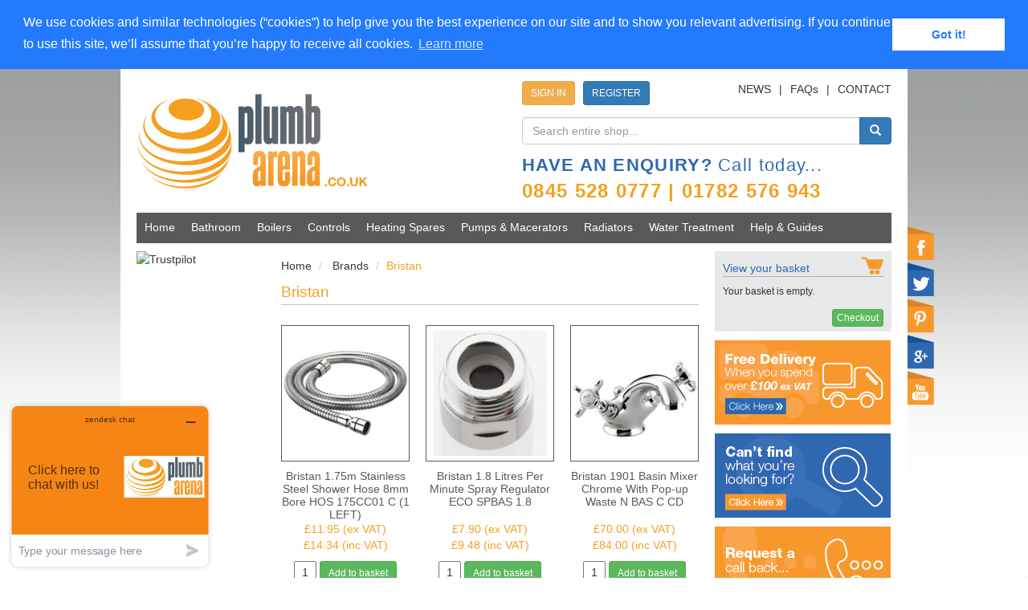

--- FILE ---
content_type: text/html; charset=utf-8
request_url: https://www.plumbarena.co.uk/brands/bristan/?page=3
body_size: 17574
content:

<!DOCTYPE html>
<html lang="en">
  <head>
    <meta charset="utf-8">
    <title>Bristan</title>
    <meta name="author" content="">

    <meta http-equiv="X-UA-Compatible" content="IE=edge">
    <meta name="viewport" content="width=device-width, initial-scale=1">

    <meta name="description" content="Bristan" />
    <meta name="keywords" content="Bristan" />

    
<link rel="canonical" href="/brands/bristan/">


    <link rel="shortcut icon" href="https://static.plumbarena.co.uk/images/favicon.png" type="image/png">

    <link rel="stylesheet" href="https://static.plumbarena.co.uk/CACHE/css/63ab62d5d92c.css" type="text/css" />


    

    <script>
        (function(i,s,o,g,r,a,m){i['GoogleAnalyticsObject']=r;i[r]=i[r]||function(){
        (i[r].q=i[r].q||[]).push(arguments)},i[r].l=1*new Date();a=s.createElement(o),
        m=s.getElementsByTagName(o)[0];a.async=1;a.src=g;m.parentNode.insertBefore(a,m)
        })(window,document,'script','//www.google-analytics.com/analytics.js','ga');

        ga('create', 'UA-35212375-1', 'auto');
        ga('send', 'pageview');

        
    </script>
    <!-- Google Tag Manager -->
    <script>(function(w,d,s,l,i){w[l]=w[l]||[];w[l].push({'gtm.start':
    new Date().getTime(),event:'gtm.js'});var f=d.getElementsByTagName(s)[0],
    j=d.createElement(s),dl=l!='dataLayer'?'&l='+l:'';j.async=true;j.src=
    'https://www.googletagmanager.com/gtm.js?id='+i+dl;f.parentNode.insertBefore(j,f);
    })(window,document,'script','dataLayer','GTM-N5MHP2S');</script>
    <!-- End Google Tag Manager -->

    <!-- Facebook Pixel Code -->
    <script>
    !function(f,b,e,v,n,t,s)
    {if(f.fbq)return;n=f.fbq=function(){n.callMethod?
    n.callMethod.apply(n,arguments):n.queue.push(arguments)};
    if(!f._fbq)f._fbq=n;n.push=n;n.loaded=!0;n.version='2.0';
    n.queue=[];t=b.createElement(e);t.async=!0;
    t.src=v;s=b.getElementsByTagName(e)[0];
    s.parentNode.insertBefore(t,s)}(window,document,'script',
    'https://connect.facebook.net/en_US/fbevents.js');
     fbq('init', '160181567652943');
    fbq('track', 'PageView');
    
    </script>
    <noscript>
     <img height="1" width="1"
    src="https://www.facebook.com/tr?id=160181567652943&ev=PageView
    &noscript=1"/>
    </noscript>
    <!-- End Facebook Pixel Code -->

    <link rel="stylesheet" type="text/css" href="//cdnjs.cloudflare.com/ajax/libs/cookieconsent2/3.0.3/cookieconsent.min.css" />
    <script src="//cdnjs.cloudflare.com/ajax/libs/cookieconsent2/3.0.3/cookieconsent.min.js"></script>
    <script>
    window.addEventListener("load", function(){
    window.cookieconsent.initialise({
    "palette": {
        "popup": {
        "background": "#237afc"
        },
        "button": {
        "background": "#fff",
        "text": "#237afc"
        }
    },
    "position": "top",
    "static": true,
    "content": {
        "message": "We use cookies and similar technologies (“cookies”) to help give you the best experience on our site and to show you relevant advertising. If you continue to use this site, we’ll assume that you’re happy to receive all cookies.",
        "link": "Learn more",
        "href": " https://www.plumbarena.co.uk/cookies/"
    }
    })});
    </script>

    <!-- PayPal BEGIN -->
    <script>
        ;(function(a,t,o,m,s){a[m]=a[m]||[];a[m].push({t:new Date().getTime(),event:'snippetRun'});var f=t.getElementsByTagName(o)[0],e=t.createElement(o),d=m!=='paypalDDL'?'&m='+m:'';e.async=!0;e.src='https://www.paypal.com/tagmanager/pptm.js?id='+s+d;f.parentNode.insertBefore(e,f);})(window,document,'script','paypalDDL','69009674-67b7-477c-a821-4df992c20a0b');
    </script>
    <!-- PayPal END -->

    <!-- Global site tag (gtag.js) - Google Ads: 994640954 -->
    <script async src="https://www.googletagmanager.com/gtag/js?id=AW-994640954"></script>
    <script>
    window.dataLayer = window.dataLayer || [];
    function gtag(){dataLayer.push(arguments);}
    gtag('js', new Date());

    gtag('config', 'AW-994640954');
    </script>
  </head>

  <body>
    <!-- Google Tag Manager (noscript) -->
    <noscript><iframe src="https://www.googletagmanager.com/ns.html?id=GTM-N5MHP2S"
    height="0" width="0" style="display:none;visibility:hidden"></iframe></noscript>
    <!-- End Google Tag Manager (noscript) -->

    <div class="bg">
        <div class="container">
            <div id="social-tabs" class="hidden-xs">
                <a href="http://www.facebook.com/PlumbArena" target="_blank" rel="" id="facebook-tab">&nbsp;</a>
                <a href="https://twitter.com/PlumbArena" target="_blank" rel="" id="twitter-tab">&nbsp;</a>
                <a href="http://pinterest.com/plumbarena/" target="_blank" rel="" id="pinterest-tab">&nbsp;</a>
                <a href="https://plus.google.com/104209848032504395121"  rel="publisher" id="google-tab" target="_blank">&nbsp;</a>
                <a href="http://www.youtube.com/user/PlumbArena?feature=mhee"  rel="publisher" id="youtube-tab" target="_blank">&nbsp;</a>
            </div>

            <div id="header">
                <div class="row">
    <div class="col-sm-6 col-xs-12">
        <div id="logo" class="center-block">
            <a href="/"><img src="https://static.plumbarena.co.uk/images/logo.png" alt="CHS Supplies"></a>
            <p class="visible-xs orange bold phone">0845 528 0777<br />01782 576 943</p>

        </div>
    </div>
    <div class="col-sm-6 col-xs-12" id="info">
        
        <div class="row hidden-xs">
            <div class="col-md-6 col-sm-12">
                <ul id="login-reg-nav">
                    
                    <li><a href="/accounts/login/" class="btn btn-warning btn-sm">SIGN IN</a></li>
                    <li class="last"><a href="/accounts/create/" class="btn btn-primary btn-sm">REGISTER</a></li>
                    
                </ul>
            </div>
            <div class="col-md-6 col-sm-12">
                <ul class="pull-right">
                    <li><a href="/news/">NEWS</a></li>
                    <li class="pipe">|</li>
                    <li><a href="/faqs/">FAQs</a></li>
                    <li class="pipe">|</li>
                    <li class="last"><a href="/contact/">CONTACT</a></li>
                </ul>
            </div>
        </div>
        <div class="row" id="search-row">
            <div class="col-sm-12">
                <div class="input-group">
                    <input type="text" class="form-control" placeholder="Search entire shop..." class="search" id="search-query" name="q" autocomplete="off">
                    <span class="input-group-btn">
                        <button class="btn btn-primary" type="submit">
                            <span class="glyphicon glyphicon-search" aria-hidden="true"></span>
                        </button>
                    </span>
                </div>
            </div>
        </div>

        <div class="row hidden-xs">
            <div class="col-sm-12">
                <p class="blue"><span class="bold">HAVE AN ENQUIRY?</span> Call today...</p>
                <p class="orange bold phone">0845 528 0777 | 01782 576 943</p>
            </div>
        </div>
    </div>
</div>

            </div>

            <div id="menu" class="row hidden-sm hidden-xs">
                <div class="col-md-12">
    <div>
        <ul>
            <li class="first"><a href="/">Home</a></li>
            
                <li>
                    <a href="/category/bathroom/">
                        Bathroom
                    </a>
                    <div class="sub-menu" id="bathroom">
                        
                            
                                <ul>
                            
                            <li class="title">
                                <img src="https://static.plumbarena.co.uk/images/white-chevrons.png" alt="" title="">
                                <a href="/category/sanitary-ware/">                                    
                                    Sanitary Ware
                                </a>
                            </li>
                            
                        
                            
                            <li class="title">
                                <img src="https://static.plumbarena.co.uk/images/white-chevrons.png" alt="" title="">
                                <a href="/category/bathscreen/">                                    
                                    Bathscreens
                                </a>
                            </li>
                            
                        
                            
                            <li class="title">
                                <img src="https://static.plumbarena.co.uk/images/white-chevrons.png" alt="" title="">
                                <a href="/category/baths/">                                    
                                    Baths 
                                </a>
                            </li>
                            
                        
                            
                            <li class="title">
                                <img src="https://static.plumbarena.co.uk/images/white-chevrons.png" alt="" title="">
                                <a href="/category/kitchen-taps/">                                    
                                    Kitchen Taps
                                </a>
                            </li>
                            
                        
                            
                            <li class="title">
                                <img src="https://static.plumbarena.co.uk/images/white-chevrons.png" alt="" title="">
                                <a href="/category/bathroom-accessories/">                                    
                                    Bathroom Accessories
                                </a>
                            </li>
                            
                        
                            
                            <li class="title">
                                <img src="https://static.plumbarena.co.uk/images/white-chevrons.png" alt="" title="">
                                <a href="/category/bathroom-extractor-fans/">                                    
                                    Bathroom Extractor Fans
                                </a>
                            </li>
                            
                        
                            
                            <li class="title">
                                <img src="https://static.plumbarena.co.uk/images/white-chevrons.png" alt="" title="">
                                <a href="/category/bathroom-taps/">                                    
                                    Bathroom Taps
                                </a>
                            </li>
                            
                                </ul>
                                <ul>
                            
                        
                            
                            <li class="title">
                                <img src="https://static.plumbarena.co.uk/images/white-chevrons.png" alt="" title="">
                                <a href="/category/commercial-bathrooms/">                                    
                                    Commercial Bathrooms 
                                </a>
                            </li>
                            
                        
                            
                            <li class="title">
                                <img src="https://static.plumbarena.co.uk/images/white-chevrons.png" alt="" title="">
                                <a href="/category/concealed-cisterns-flush-plates/">                                    
                                    Sanitary Fixing Frames
                                </a>
                            </li>
                            
                        
                            
                            <li class="title">
                                <img src="https://static.plumbarena.co.uk/images/white-chevrons.png" alt="" title="">
                                <a href="/category/showers/">                                    
                                    Showers
                                </a>
                            </li>
                            
                        
                            
                            <li class="title">
                                <img src="https://static.plumbarena.co.uk/images/white-chevrons.png" alt="" title="">
                                <a href="/category/shower-wall-panels/">                                    
                                    Shower Wall Panels
                                </a>
                            </li>
                            
                        
                            
                            <li class="title">
                                <img src="https://static.plumbarena.co.uk/images/white-chevrons.png" alt="" title="">
                                <a href="/category/towel-rails-and-valves/">                                    
                                    Towel Rails & Valves
                                </a>
                            </li>
                            
                        
                            
                            <li class="title">
                                <img src="https://static.plumbarena.co.uk/images/white-chevrons.png" alt="" title="">
                                <a href="/category/traps-wastes/">                                    
                                    Traps & Wastes
                                </a>
                            </li>
                            
                        
                            
                            <li class="title">
                                <img src="https://static.plumbarena.co.uk/images/white-chevrons.png" alt="" title="">
                                <a href="/category/wet-room-screens/">                                    
                                    Wet Rooms
                                </a>
                            </li>
                            
                        
                    </ul>
                </div>
            </li>
            
                <li>
                    <a href="/category/boilers/">
                        Boilers
                    </a>
                    <div class="sub-menu" id="boilers">
                        
                            
                                <ul>
                            
                            <li class="title">
                                <img src="https://static.plumbarena.co.uk/images/white-chevrons.png" alt="" title="">
                                <a href="/category/combi-boilers/">                                    
                                    Combi Boilers
                                </a>
                            </li>
                            
                        
                            
                            <li class="title">
                                <img src="https://static.plumbarena.co.uk/images/white-chevrons.png" alt="" title="">
                                <a href="/category/regular-boilers/">                                    
                                    Regular Boilers
                                </a>
                            </li>
                            
                        
                            
                            <li class="title">
                                <img src="https://static.plumbarena.co.uk/images/white-chevrons.png" alt="" title="">
                                <a href="/category/system-boilers/">                                    
                                    System Boilers
                                </a>
                            </li>
                            
                        
                            
                            <li class="title">
                                <img src="https://static.plumbarena.co.uk/images/white-chevrons.png" alt="" title="">
                                <a href="/category/boiler-packs/">                                    
                                    Boiler Packs
                                </a>
                            </li>
                            
                        
                            
                            <li class="title">
                                <img src="https://static.plumbarena.co.uk/images/white-chevrons.png" alt="" title="">
                                <a href="/category/electric-boilers/">                                    
                                    Electric Boilers
                                </a>
                            </li>
                            
                        
                            
                            <li class="title">
                                <img src="https://static.plumbarena.co.uk/images/white-chevrons.png" alt="" title="">
                                <a href="/category/electric-fires/">                                    
                                    Electric Fires 
                                </a>
                            </li>
                            
                        
                            
                            <li class="title">
                                <img src="https://static.plumbarena.co.uk/images/white-chevrons.png" alt="" title="">
                                <a href="/category/flues-accessories/">                                    
                                    Flues & Accessories
                                </a>
                            </li>
                            
                                </ul>
                                <ul>
                            
                        
                            
                            <li class="title">
                                <img src="https://static.plumbarena.co.uk/images/white-chevrons.png" alt="" title="">
                                <a href="/category/heat-pump-installation/">                                    
                                    Heat Pump Installation
                                </a>
                            </li>
                            
                        
                            
                            <li class="title">
                                <img src="https://static.plumbarena.co.uk/images/white-chevrons.png" alt="" title="">
                                <a href="/category/unvented-hot-water-cylinders/">                                    
                                    Hot Water Cylinders
                                </a>
                            </li>
                            
                        
                            
                            <li class="title">
                                <img src="https://static.plumbarena.co.uk/images/white-chevrons.png" alt="" title="">
                                <a href="/category/boiling-water-taps/">                                    
                                    Hot Water Taps
                                </a>
                            </li>
                            
                        
                            
                            <li class="title">
                                <img src="https://static.plumbarena.co.uk/images/white-chevrons.png" alt="" title="">
                                <a href="/category/potterton-gold-range/">                                    
                                    Potterton Gold Range
                                </a>
                            </li>
                            
                        
                            
                            <li class="title">
                                <img src="https://static.plumbarena.co.uk/images/white-chevrons.png" alt="" title="">
                                <a href="/category/water-heaters/">                                    
                                    Water Heaters
                                </a>
                            </li>
                            
                        
                    </ul>
                </div>
            </li>
            
                <li>
                    <a href="/category/heating-controls/">
                        Controls
                    </a>
                    <div class="sub-menu" id="heating-controls">
                        
                            
                                <ul>
                            
                            <li class="title">
                                <img src="https://static.plumbarena.co.uk/images/white-chevrons.png" alt="" title="">
                                <a href="/category/auto-air-vents-and-prvs/">                                    
                                    Auto Air Vents and PRV's
                                </a>
                            </li>
                            
                        
                            
                            <li class="title">
                                <img src="https://static.plumbarena.co.uk/images/white-chevrons.png" alt="" title="">
                                <a href="/category/cylinder-pipe-thermostats/">                                    
                                    Cylinder & Pipe Thermostats
                                </a>
                            </li>
                            
                        
                            
                            <li class="title">
                                <img src="https://static.plumbarena.co.uk/images/white-chevrons.png" alt="" title="">
                                <a href="/category/expansion-vessel/">                                    
                                    Expansion Vessels
                                </a>
                            </li>
                            
                        
                            
                            <li class="title">
                                <img src="https://static.plumbarena.co.uk/images/white-chevrons.png" alt="" title="">
                                <a href="/category/control-packs/">                                    
                                    Heating Control Packs
                                </a>
                            </li>
                            
                        
                            
                            <li class="title">
                                <img src="https://static.plumbarena.co.uk/images/white-chevrons.png" alt="" title="">
                                <a href="/category/honeywell-evohome/">                                    
                                    Honeywell Evohome
                                </a>
                            </li>
                            
                        
                            
                            <li class="title">
                                <img src="https://static.plumbarena.co.uk/images/white-chevrons.png" alt="" title="">
                                <a href="/category/honeywell-lyric/">                                    
                                    Honeywell Lyric 
                                </a>
                            </li>
                            
                        
                            
                            <li class="title">
                                <img src="https://static.plumbarena.co.uk/images/white-chevrons.png" alt="" title="">
                                <a href="/category/imi-hydronic/">                                    
                                    IMI Hydronic 
                                </a>
                            </li>
                            
                                </ul>
                                <ul>
                            
                        
                            
                            <li class="title">
                                <img src="https://static.plumbarena.co.uk/images/white-chevrons.png" alt="" title="">
                                <a href="/category/internet-thermostats/">                                    
                                    Internet Thermostats
                                </a>
                            </li>
                            
                        
                            
                            <li class="title">
                                <img src="https://static.plumbarena.co.uk/images/white-chevrons.png" alt="" title="">
                                <a href="/category/motorised-valves/">                                    
                                    Motorised Valves
                                </a>
                            </li>
                            
                        
                            
                            <li class="title">
                                <img src="https://static.plumbarena.co.uk/images/white-chevrons.png" alt="" title="">
                                <a href="/category/radiator-valves/">                                    
                                    Radiator Valves
                                </a>
                            </li>
                            
                        
                            
                            <li class="title">
                                <img src="https://static.plumbarena.co.uk/images/white-chevrons.png" alt="" title="">
                                <a href="/category/room-thermostats/">                                    
                                    Room Thermostats
                                </a>
                            </li>
                            
                        
                            
                            <li class="title">
                                <img src="https://static.plumbarena.co.uk/images/white-chevrons.png" alt="" title="">
                                <a href="/category/safety-products/">                                    
                                    Safety Products
                                </a>
                            </li>
                            
                        
                            
                            <li class="title">
                                <img src="https://static.plumbarena.co.uk/images/white-chevrons.png" alt="" title="">
                                <a href="/category/smart-home/">                                    
                                    Smart Home 
                                </a>
                            </li>
                            
                        
                            
                            <li class="title">
                                <img src="https://static.plumbarena.co.uk/images/white-chevrons.png" alt="" title="">
                                <a href="/category/timeswitchs-programmers/">                                    
                                    Timeswitches & Programmers
                                </a>
                            </li>
                            
                        
                            
                            <li class="title">
                                <img src="https://static.plumbarena.co.uk/images/white-chevrons.png" alt="" title="">
                                <a href="/category/wireless-controls-thermostats/">                                    
                                    Wireless Controls
                                </a>
                            </li>
                            
                        
                    </ul>
                </div>
            </li>
            
                <li>
                    <a href="/category/heating-spares/">
                        Heating Spares
                    </a>
                    <div class="sub-menu" id="heating-spares">
                        
                            
                                <ul>
                            
                            <li class="title">
                                <img src="https://static.plumbarena.co.uk/images/white-chevrons.png" alt="" title="">
                                <a href="/category/clearance-zone/">                                    
                                    Clearance Items
                                </a>
                            </li>
                            
                        
                            
                            <li class="title">
                                <img src="https://static.plumbarena.co.uk/images/white-chevrons.png" alt="" title="">
                                <a href="/category/boiler-spares-j/">                                    
                                    Boiler Spares
                                </a>
                            </li>
                            
                        
                            
                            <li class="title">
                                <img src="https://static.plumbarena.co.uk/images/white-chevrons.png" alt="" title="">
                                <a href="/category/fire-spares/">                                    
                                    Fire Spares
                                </a>
                            </li>
                            
                        
                            
                            <li class="title">
                                <img src="https://static.plumbarena.co.uk/images/white-chevrons.png" alt="" title="">
                                <a href="/category/nerrad-tools/">                                    
                                    Nerrad Tools
                                </a>
                            </li>
                            
                        
                            
                            <li class="title">
                                <img src="https://static.plumbarena.co.uk/images/white-chevrons.png" alt="" title="">
                                <a href="/category/oil-burner-nozzles/">                                    
                                    Oil Burner Nozzles
                                </a>
                            </li>
                            
                        
                            
                            <li class="title">
                                <img src="https://static.plumbarena.co.uk/images/white-chevrons.png" alt="" title="">
                                <a href="/category/oil-pumps/">                                    
                                    Oil Pumps
                                </a>
                            </li>
                            
                        
                            
                            <li class="title">
                                <img src="https://static.plumbarena.co.uk/images/white-chevrons.png" alt="" title="">
                                <a href="/category/personal-protective-equipment/">                                    
                                    Personal Protective Equipment 
                                </a>
                            </li>
                            
                                </ul>
                                <ul>
                            
                        
                            
                            <li class="title">
                                <img src="https://static.plumbarena.co.uk/images/white-chevrons.png" alt="" title="">
                                <a href="/category/plumbing-supplies/">                                    
                                    Plumbing Supplies
                                </a>
                            </li>
                            
                        
                            
                            <li class="title">
                                <img src="https://static.plumbarena.co.uk/images/white-chevrons.png" alt="" title="">
                                <a href="/category/pressfit-fittings/">                                    
                                    PressFit Fittings 
                                </a>
                            </li>
                            
                        
                            
                            <li class="title">
                                <img src="https://static.plumbarena.co.uk/images/white-chevrons.png" alt="" title="">
                                <a href="/category/test-equipment/">                                    
                                    Test Equipment 
                                </a>
                            </li>
                            
                        
                    </ul>
                </div>
            </li>
            
                <li>
                    <a href="/category/pumps-macerators/">
                        Pumps & Macerators
                    </a>
                    <div class="sub-menu" id="pumps-macerators">
                        
                            
                                <ul>
                            
                            <li class="title">
                                <img src="https://static.plumbarena.co.uk/images/white-chevrons.png" alt="" title="">
                                <a href="/category/condensate-pumps/">                                    
                                    Condensate Pumps/Accessories
                                </a>
                            </li>
                            
                        
                            
                            <li class="title">
                                <img src="https://static.plumbarena.co.uk/images/white-chevrons.png" alt="" title="">
                                <a href="/category/domestic-heating-pumps/">                                    
                                    Domestic Heating Pumps
                                </a>
                            </li>
                            
                        
                            
                            <li class="title">
                                <img src="https://static.plumbarena.co.uk/images/white-chevrons.png" alt="" title="">
                                <a href="/category/macerator-pumps/">                                    
                                    Macerator Pumps
                                </a>
                            </li>
                            
                        
                            
                            <li class="title">
                                <img src="https://static.plumbarena.co.uk/images/white-chevrons.png" alt="" title="">
                                <a href="/category/mains-booster-pumps/">                                    
                                    Mains Booster Pumps 
                                </a>
                            </li>
                            
                        
                            
                            <li class="title">
                                <img src="https://static.plumbarena.co.uk/images/white-chevrons.png" alt="" title="">
                                <a href="/category/shower-booster-pumps/">                                    
                                    Shower booster Pumps
                                </a>
                            </li>
                            
                        
                            
                            <li class="title">
                                <img src="https://static.plumbarena.co.uk/images/white-chevrons.png" alt="" title="">
                                <a href="/category/waste-disposal-units/">                                    
                                    Waste Disposal Units
                                </a>
                            </li>
                            
                        
                    </ul>
                </div>
            </li>
            
                <li>
                    <a href="/category/radiators/">
                        Radiators
                    </a>
                    <div class="sub-menu" id="radiators">
                        
                            
                                <ul>
                            
                            <li class="title">
                                <img src="https://static.plumbarena.co.uk/images/white-chevrons.png" alt="" title="">
                                <a href="/category/designer-radiators/">                                    
                                    Designer Radiators
                                </a>
                            </li>
                            
                        
                            
                            <li class="title">
                                <img src="https://static.plumbarena.co.uk/images/white-chevrons.png" alt="" title="">
                                <a href="/category/column-radiators/">                                    
                                    Column Radiators
                                </a>
                            </li>
                            
                        
                            
                            <li class="title">
                                <img src="https://static.plumbarena.co.uk/images/white-chevrons.png" alt="" title="">
                                <a href="/category/towel-rails/">                                    
                                    Towel Rails
                                </a>
                            </li>
                            
                        
                    </ul>
                </div>
            </li>
            
                <li>
                    <a href="/category/water-treatment/">
                        Water Treatment
                    </a>
                    <div class="sub-menu" id="water-treatment">
                        
                            
                                <ul>
                            
                            <li class="title">
                                <img src="https://static.plumbarena.co.uk/images/white-chevrons.png" alt="" title="">
                                <a href="/category/adey-spares/">                                    
                                    Adey Spares 
                                </a>
                            </li>
                            
                        
                            
                            <li class="title">
                                <img src="https://static.plumbarena.co.uk/images/white-chevrons.png" alt="" title="">
                                <a href="/category/power-flushing/">                                    
                                    Power Flushing 
                                </a>
                            </li>
                            
                        
                            
                            <li class="title">
                                <img src="https://static.plumbarena.co.uk/images/white-chevrons.png" alt="" title="">
                                <a href="/category/water-conditioners/">                                    
                                    Water Conditioners
                                </a>
                            </li>
                            
                        
                            
                            <li class="title">
                                <img src="https://static.plumbarena.co.uk/images/white-chevrons.png" alt="" title="">
                                <a href="/category/water-treatment-chemicals/">                                    
                                    Water Treatment Chemicals
                                </a>
                            </li>
                            
                        
                            
                            <li class="title">
                                <img src="https://static.plumbarena.co.uk/images/white-chevrons.png" alt="" title="">
                                <a href="/category/water-treatment-filters/">                                    
                                    Water Treatment Filters
                                </a>
                            </li>
                            
                        
                            
                            <li class="title">
                                <img src="https://static.plumbarena.co.uk/images/white-chevrons.png" alt="" title="">
                                <a href="/category/water-treatment-packs/">                                    
                                    Water Treatment Packs
                                </a>
                            </li>
                            
                        
                    </ul>
                </div>
            </li>
            
            <li><a href="/help-guides/">Help &amp; Guides</a></li>
        </ul>
    </div>
</div>
            </div>

            <div class="row visible-xs">
                <div class="col-xs-12">
    <nav class="navbar navbar-default">
        <div class="container-fluid">            
            
            <a href="/accounts/login/" class="btn btn-warning btn-sm navbar-btn">SIGN IN</a>
            <a href="/accounts/create/" class="btn btn-primary btn-sm navbar-btn">REGISTER</a>
                
            <a href="/checkout/basket/" class="btn btn-success btn-sm navbar-btn">CHECKOUT</a>        
        </div>
    </nav>
</div>
            </div>

            <div id="mobile-nav" class="row visible-sm visible-xs">
                <div class="col-sm-12">
    <div>
        <ul id="main-mobile-nav"> 
            <li><a href="/">Home</a></li>
            
                <li>
                    <a href="/category/bathroom/">Bathroom</a>
                    
                    <ul>

                    
                        <li><a href="/category/sanitary-ware/">Sanitary Ware</a></li>
                    
                        <li><a href="/category/bathscreen/">Bathscreens</a></li>
                    
                        <li><a href="/category/baths/">Baths </a></li>
                    
                        <li><a href="/category/kitchen-taps/">Kitchen Taps</a></li>
                    
                        <li><a href="/category/bathroom-accessories/">Bathroom Accessories</a></li>
                    
                        <li><a href="/category/bathroom-extractor-fans/">Bathroom Extractor Fans</a></li>
                    
                        <li><a href="/category/bathroom-taps/">Bathroom Taps</a></li>
                    
                        <li><a href="/category/commercial-bathrooms/">Commercial Bathrooms </a></li>
                    
                        <li><a href="/category/concealed-cisterns-flush-plates/">Sanitary Fixing Frames</a></li>
                    
                        <li><a href="/category/showers/">Showers</a></li>
                    
                        <li><a href="/category/shower-wall-panels/">Shower Wall Panels</a></li>
                    
                        <li><a href="/category/towel-rails-and-valves/">Towel Rails & Valves</a></li>
                    
                        <li><a href="/category/traps-wastes/">Traps & Wastes</a></li>
                    
                        <li><a href="/category/wet-room-screens/">Wet Rooms</a></li>
                    
                    
                    </ul>                
                </li>
            
                <li>
                    <a href="/category/boilers/">Boilers</a>
                    
                    <ul>

                    
                        <li><a href="/category/combi-boilers/">Combi Boilers</a></li>
                    
                        <li><a href="/category/regular-boilers/">Regular Boilers</a></li>
                    
                        <li><a href="/category/system-boilers/">System Boilers</a></li>
                    
                        <li><a href="/category/boiler-packs/">Boiler Packs</a></li>
                    
                        <li><a href="/category/electric-boilers/">Electric Boilers</a></li>
                    
                        <li><a href="/category/electric-fires/">Electric Fires </a></li>
                    
                        <li><a href="/category/flues-accessories/">Flues & Accessories</a></li>
                    
                        <li><a href="/category/heat-pump-installation/">Heat Pump Installation</a></li>
                    
                        <li><a href="/category/unvented-hot-water-cylinders/">Hot Water Cylinders</a></li>
                    
                        <li><a href="/category/boiling-water-taps/">Hot Water Taps</a></li>
                    
                        <li><a href="/category/potterton-gold-range/">Potterton Gold Range</a></li>
                    
                        <li><a href="/category/water-heaters/">Water Heaters</a></li>
                    
                    
                    </ul>                
                </li>
            
                <li>
                    <a href="/category/heating-controls/">Controls</a>
                    
                    <ul>

                    
                        <li><a href="/category/auto-air-vents-and-prvs/">Auto Air Vents and PRV's</a></li>
                    
                        <li><a href="/category/cylinder-pipe-thermostats/">Cylinder & Pipe Thermostats</a></li>
                    
                        <li><a href="/category/expansion-vessel/">Expansion Vessels</a></li>
                    
                        <li><a href="/category/control-packs/">Heating Control Packs</a></li>
                    
                        <li><a href="/category/honeywell-evohome/">Honeywell Evohome</a></li>
                    
                        <li><a href="/category/honeywell-lyric/">Honeywell Lyric </a></li>
                    
                        <li><a href="/category/imi-hydronic/">IMI Hydronic </a></li>
                    
                        <li><a href="/category/internet-thermostats/">Internet Thermostats</a></li>
                    
                        <li><a href="/category/motorised-valves/">Motorised Valves</a></li>
                    
                        <li><a href="/category/radiator-valves/">Radiator Valves</a></li>
                    
                        <li><a href="/category/room-thermostats/">Room Thermostats</a></li>
                    
                        <li><a href="/category/safety-products/">Safety Products</a></li>
                    
                        <li><a href="/category/smart-home/">Smart Home </a></li>
                    
                        <li><a href="/category/timeswitchs-programmers/">Timeswitches & Programmers</a></li>
                    
                        <li><a href="/category/wireless-controls-thermostats/">Wireless Controls</a></li>
                    
                    
                    </ul>                
                </li>
            
                <li>
                    <a href="/category/heating-spares/">Heating Spares</a>
                    
                    <ul>

                    
                        <li><a href="/category/clearance-zone/">Clearance Items</a></li>
                    
                        <li><a href="/category/boiler-spares-j/">Boiler Spares</a></li>
                    
                        <li><a href="/category/fire-spares/">Fire Spares</a></li>
                    
                        <li><a href="/category/nerrad-tools/">Nerrad Tools</a></li>
                    
                        <li><a href="/category/oil-burner-nozzles/">Oil Burner Nozzles</a></li>
                    
                        <li><a href="/category/oil-pumps/">Oil Pumps</a></li>
                    
                        <li><a href="/category/personal-protective-equipment/">Personal Protective Equipment </a></li>
                    
                        <li><a href="/category/plumbing-supplies/">Plumbing Supplies</a></li>
                    
                        <li><a href="/category/pressfit-fittings/">PressFit Fittings </a></li>
                    
                        <li><a href="/category/test-equipment/">Test Equipment </a></li>
                    
                    
                    </ul>                
                </li>
            
                <li>
                    <a href="/category/pumps-macerators/">Pumps & Macerators</a>
                    
                    <ul>

                    
                        <li><a href="/category/condensate-pumps/">Condensate Pumps/Accessories</a></li>
                    
                        <li><a href="/category/domestic-heating-pumps/">Domestic Heating Pumps</a></li>
                    
                        <li><a href="/category/macerator-pumps/">Macerator Pumps</a></li>
                    
                        <li><a href="/category/mains-booster-pumps/">Mains Booster Pumps </a></li>
                    
                        <li><a href="/category/shower-booster-pumps/">Shower booster Pumps</a></li>
                    
                        <li><a href="/category/waste-disposal-units/">Waste Disposal Units</a></li>
                    
                    
                    </ul>                
                </li>
            
                <li>
                    <a href="/category/radiators/">Radiators</a>
                    
                    <ul>

                    
                        <li><a href="/category/designer-radiators/">Designer Radiators</a></li>
                    
                        <li><a href="/category/column-radiators/">Column Radiators</a></li>
                    
                        <li><a href="/category/towel-rails/">Towel Rails</a></li>
                    
                    
                    </ul>                
                </li>
            
                <li>
                    <a href="/category/water-treatment/">Water Treatment</a>
                    
                    <ul>

                    
                        <li><a href="/category/adey-spares/">Adey Spares </a></li>
                    
                        <li><a href="/category/power-flushing/">Power Flushing </a></li>
                    
                        <li><a href="/category/water-conditioners/">Water Conditioners</a></li>
                    
                        <li><a href="/category/water-treatment-chemicals/">Water Treatment Chemicals</a></li>
                    
                        <li><a href="/category/water-treatment-filters/">Water Treatment Filters</a></li>
                    
                        <li><a href="/category/water-treatment-packs/">Water Treatment Packs</a></li>
                    
                    
                    </ul>                
                </li>
            
            <li><a href="/help-guides/">Help &amp; Guides</a></li>
        </ul>
    </div>
</div>
            </div>

            <div id="main" class="row">
                
                <div id="content" class="col-sm-9 col-xs-12">
                    


<div class="row" id="list-products">
    <div id="submenu" class="col-md-3 hidden-xs hidden-sm">
        <a href="https://www.trustpilot.com/review/plumbarena.co.uk" title="See reviews on Trustpilot" target="_blank">
   <img src="//s.trustpilot.com/badge/en/5stars/tp_badge-140.png" alt="Trustpilot" class="img-responsive" />
</a>


&nbsp;

    </div>
    <div class="col-xs-12 col-md-9">
        <div class="row">
            <div id="breadcrumb" class="col-xs-12">
                <ul class="breadcrumb">
                    <li>
                        <a href="/">Home</a>
                    </li>
                    <li>
                        <a href="/brands/">Brands</a>
                    </li>
                    <li class="active">Bristan</li>
                </ul>
            </div>
        </div> 

        <div class="row">
            <div class="col-xs-12">
                <h1>Bristan</h1>
            </div>
        </div>                
            
        <div class="row hidden-xs">            
            
        </div>

        <div class="row">
            <div id="filter" class="col-xs-12">  
    <form method="get" action="." id="filter-form">
        

        
    </form>
</div>

        </div>

        <div class="row">
            
                
                    


    
    <div class="col-xs-12 col-sm-4 product-box">
        <div class="row">
            <div class="col-xs-12">
                <div class="product-image">
                    <div class="image-container">
                        <a href="/product/bristan-175m-stainless-steel-shower-hose-8mm-bore-hos-175cc01-c/">
                        
                            
                            <img src="https://media.plumbarena.co.uk/cache/e0/6a/e06a95e074d7bc4fb56285acdc37021b.jpg" alt="Bristan 1.75m Stainless Steel Shower Hose 8mm Bore HOS 175CC01 C (1 LEFT)" class="center-block">
                            
                        
                        </a>
                    </div>
                </div>
            </div>
        </div>
        <div class="row product-info">
            <div class="col-xs-12">
                <div class="row">
                    <div class="col-xs-12 product-name">
                        <a href="/product/bristan-175m-stainless-steel-shower-hose-8mm-bore-hos-175cc01-c/" class="product-name">Bristan 1.75m Stainless Steel Shower Hose 8mm Bore HOS 175CC01 C (1 LEFT)</a>
                    </div>
                </div>
                <div class="row">
                    <div class="col-xs-12">
                        <span class="price">&pound;11.95 (ex VAT)</span><br>
                        <span class="price">&pound;14.34 (inc VAT)</span>
                    </div>
                </div>
                <div class="row">
                    <div class="col-xs-12">                        
                        <form method="post" action="/basket/add/" class="actions">
                            <div style='display:none'><input type='hidden' name='csrfmiddlewaretoken' value='eoUdhXCzELa1iaiLrTTyUVVlRtERDuuk' /></div>
                            <input type="hidden" name="product" value="bristan-175m-stainless-steel-shower-hose-8mm-bore-hos-175cc01-c">
                            <input type="text" name="quantity" value="1" class="quantity">
                            <input type="submit" class="btn btn-success btn-sm" value="Add to basket">
                            <a href="/product/bristan-175m-stainless-steel-shower-hose-8mm-bore-hos-175cc01-c/" class="btn-view-details btn btn-warning btn-sm">     View details
                            </a>
                        </form>
                    </div>
                </div>
            </div>
        </div>
    </div>

    
    <div class="col-xs-12 col-sm-4 product-box">
        <div class="row">
            <div class="col-xs-12">
                <div class="product-image">
                    <div class="image-container">
                        <a href="/product/bristan-18-litres-minute-spray-regulator-eco-spbas-18/">
                        
                            
                            <img src="https://media.plumbarena.co.uk/cache/68/bb/68bb2732cce9fe95622868e58562d376.jpg" alt="Bristan 1.8 Litres Per Minute Spray Regulator ECO SPBAS 1.8" class="center-block">
                            
                        
                        </a>
                    </div>
                </div>
            </div>
        </div>
        <div class="row product-info">
            <div class="col-xs-12">
                <div class="row">
                    <div class="col-xs-12 product-name">
                        <a href="/product/bristan-18-litres-minute-spray-regulator-eco-spbas-18/" class="product-name">Bristan 1.8 Litres Per Minute Spray Regulator ECO SPBAS 1.8</a>
                    </div>
                </div>
                <div class="row">
                    <div class="col-xs-12">
                        <span class="price">&pound;7.90 (ex VAT)</span><br>
                        <span class="price">&pound;9.48 (inc VAT)</span>
                    </div>
                </div>
                <div class="row">
                    <div class="col-xs-12">                        
                        <form method="post" action="/basket/add/" class="actions">
                            <div style='display:none'><input type='hidden' name='csrfmiddlewaretoken' value='eoUdhXCzELa1iaiLrTTyUVVlRtERDuuk' /></div>
                            <input type="hidden" name="product" value="bristan-18-litres-minute-spray-regulator-eco-spbas-18">
                            <input type="text" name="quantity" value="1" class="quantity">
                            <input type="submit" class="btn btn-success btn-sm" value="Add to basket">
                            <a href="/product/bristan-18-litres-minute-spray-regulator-eco-spbas-18/" class="btn-view-details btn btn-warning btn-sm">     View details
                            </a>
                        </form>
                    </div>
                </div>
            </div>
        </div>
    </div>

    
    <div class="col-xs-12 col-sm-4 product-box">
        <div class="row">
            <div class="col-xs-12">
                <div class="product-image">
                    <div class="image-container">
                        <a href="/product/bristan-basin-mixer-pop-waste-n-bas-c-cd/">
                        
                            
                            <img src="https://media.plumbarena.co.uk/cache/bb/18/bb188bb8913af13dc6e0e59cbc2e90a5.jpg" alt="Bristan 1901 Basin Mixer Chrome With Pop-up Waste N BAS C CD" class="center-block">
                            
                        
                        </a>
                    </div>
                </div>
            </div>
        </div>
        <div class="row product-info">
            <div class="col-xs-12">
                <div class="row">
                    <div class="col-xs-12 product-name">
                        <a href="/product/bristan-basin-mixer-pop-waste-n-bas-c-cd/" class="product-name">Bristan 1901 Basin Mixer Chrome With Pop-up Waste N BAS C CD</a>
                    </div>
                </div>
                <div class="row">
                    <div class="col-xs-12">
                        <span class="price">&pound;70.00 (ex VAT)</span><br>
                        <span class="price">&pound;84.00 (inc VAT)</span>
                    </div>
                </div>
                <div class="row">
                    <div class="col-xs-12">                        
                        <form method="post" action="/basket/add/" class="actions">
                            <div style='display:none'><input type='hidden' name='csrfmiddlewaretoken' value='eoUdhXCzELa1iaiLrTTyUVVlRtERDuuk' /></div>
                            <input type="hidden" name="product" value="bristan-basin-mixer-pop-waste-n-bas-c-cd">
                            <input type="text" name="quantity" value="1" class="quantity">
                            <input type="submit" class="btn btn-success btn-sm" value="Add to basket">
                            <a href="/product/bristan-basin-mixer-pop-waste-n-bas-c-cd/" class="btn-view-details btn btn-warning btn-sm">     View details
                            </a>
                        </form>
                    </div>
                </div>
            </div>
        </div>
    </div>

    
    <div class="col-xs-12 col-sm-4 product-box">
        <div class="row">
            <div class="col-xs-12">
                <div class="product-image">
                    <div class="image-container">
                        <a href="/product/bristan-1901-bath-filler-n-bf-c-cd/">
                        
                            
                            <img src="https://media.plumbarena.co.uk/cache/0c/28/0c281351c9ae1dbc4a384e16951fceee.jpg" alt="Bristan 1901 Bath Filler Chrome N BF C CD (1 LEFT)" class="center-block">
                            
                        
                        </a>
                    </div>
                </div>
            </div>
        </div>
        <div class="row product-info">
            <div class="col-xs-12">
                <div class="row">
                    <div class="col-xs-12 product-name">
                        <a href="/product/bristan-1901-bath-filler-n-bf-c-cd/" class="product-name">Bristan 1901 Bath Filler Chrome N BF C CD (1 LEFT)</a>
                    </div>
                </div>
                <div class="row">
                    <div class="col-xs-12">
                        <span class="price">&pound;139.85 (ex VAT)</span><br>
                        <span class="price">&pound;167.82 (inc VAT)</span>
                    </div>
                </div>
                <div class="row">
                    <div class="col-xs-12">                        
                        <form method="post" action="/basket/add/" class="actions">
                            <div style='display:none'><input type='hidden' name='csrfmiddlewaretoken' value='eoUdhXCzELa1iaiLrTTyUVVlRtERDuuk' /></div>
                            <input type="hidden" name="product" value="bristan-1901-bath-filler-n-bf-c-cd">
                            <input type="text" name="quantity" value="1" class="quantity">
                            <input type="submit" class="btn btn-success btn-sm" value="Add to basket">
                            <a href="/product/bristan-1901-bath-filler-n-bf-c-cd/" class="btn-view-details btn btn-warning btn-sm">     View details
                            </a>
                        </form>
                    </div>
                </div>
            </div>
        </div>
    </div>

    
    <div class="col-xs-12 col-sm-4 product-box">
        <div class="row">
            <div class="col-xs-12">
                <div class="product-image">
                    <div class="image-container">
                        <a href="/product/bristan-bath-shower-mixer-n-bsm-c-cd/">
                        
                            
                            <img src="https://media.plumbarena.co.uk/cache/01/aa/01aa908cdec7fb801f6dd20079da8b18.jpg" alt="Bristan 1901 Bath Shower Mixer Chrome N BSM C CD" class="center-block">
                            
                        
                        </a>
                    </div>
                </div>
            </div>
        </div>
        <div class="row product-info">
            <div class="col-xs-12">
                <div class="row">
                    <div class="col-xs-12 product-name">
                        <a href="/product/bristan-bath-shower-mixer-n-bsm-c-cd/" class="product-name">Bristan 1901 Bath Shower Mixer Chrome N BSM C CD</a>
                    </div>
                </div>
                <div class="row">
                    <div class="col-xs-12">
                        <span class="price">&pound;180.50 (ex VAT)</span><br>
                        <span class="price">&pound;216.60 (inc VAT)</span>
                    </div>
                </div>
                <div class="row">
                    <div class="col-xs-12">                        
                        <form method="post" action="/basket/add/" class="actions">
                            <div style='display:none'><input type='hidden' name='csrfmiddlewaretoken' value='eoUdhXCzELa1iaiLrTTyUVVlRtERDuuk' /></div>
                            <input type="hidden" name="product" value="bristan-bath-shower-mixer-n-bsm-c-cd">
                            <input type="text" name="quantity" value="1" class="quantity">
                            <input type="submit" class="btn btn-success btn-sm" value="Add to basket">
                            <a href="/product/bristan-bath-shower-mixer-n-bsm-c-cd/" class="btn-view-details btn btn-warning btn-sm">     View details
                            </a>
                        </form>
                    </div>
                </div>
            </div>
        </div>
    </div>

    
    <div class="col-xs-12 col-sm-4 product-box">
        <div class="row">
            <div class="col-xs-12">
                <div class="product-image">
                    <div class="image-container">
                        <a href="/product/bristan-1901-bath-taps-n-34-c-cd/">
                        
                            
                            <img src="https://media.plumbarena.co.uk/cache/e3/9b/e39b85a608a1676774a806b79bf2bdc3.jpg" alt="Bristan 1901 Bath Taps Chrome N 3/4 C CD" class="center-block">
                            
                        
                        </a>
                    </div>
                </div>
            </div>
        </div>
        <div class="row product-info">
            <div class="col-xs-12">
                <div class="row">
                    <div class="col-xs-12 product-name">
                        <a href="/product/bristan-1901-bath-taps-n-34-c-cd/" class="product-name">Bristan 1901 Bath Taps Chrome N 3/4 C CD</a>
                    </div>
                </div>
                <div class="row">
                    <div class="col-xs-12">
                        <span class="price">&pound;64.90 (ex VAT)</span><br>
                        <span class="price">&pound;77.88 (inc VAT)</span>
                    </div>
                </div>
                <div class="row">
                    <div class="col-xs-12">                        
                        <form method="post" action="/basket/add/" class="actions">
                            <div style='display:none'><input type='hidden' name='csrfmiddlewaretoken' value='eoUdhXCzELa1iaiLrTTyUVVlRtERDuuk' /></div>
                            <input type="hidden" name="product" value="bristan-1901-bath-taps-n-34-c-cd">
                            <input type="text" name="quantity" value="1" class="quantity">
                            <input type="submit" class="btn btn-success btn-sm" value="Add to basket">
                            <a href="/product/bristan-1901-bath-taps-n-34-c-cd/" class="btn-view-details btn btn-warning btn-sm">     View details
                            </a>
                        </form>
                    </div>
                </div>
            </div>
        </div>
    </div>

    
    <div class="col-xs-12 col-sm-4 product-box">
        <div class="row">
            <div class="col-xs-12">
                <div class="product-image">
                    <div class="image-container">
                        <a href="/product/bristan-1901-bib-taps-n-bib-c/">
                        
                            
                            <img src="https://media.plumbarena.co.uk/cache/99/2f/992fb5ba7b5b9ae33f728a5bb4e20a35.jpg" alt="Bristan 1901 BIB Taps N BIB C" class="center-block">
                            
                        
                        </a>
                    </div>
                </div>
            </div>
        </div>
        <div class="row product-info">
            <div class="col-xs-12">
                <div class="row">
                    <div class="col-xs-12 product-name">
                        <a href="/product/bristan-1901-bib-taps-n-bib-c/" class="product-name">Bristan 1901 BIB Taps N BIB C</a>
                    </div>
                </div>
                <div class="row">
                    <div class="col-xs-12">
                        <span class="price">&pound;64.00 (ex VAT)</span><br>
                        <span class="price">&pound;76.80 (inc VAT)</span>
                    </div>
                </div>
                <div class="row">
                    <div class="col-xs-12">                        
                        <form method="post" action="/basket/add/" class="actions">
                            <div style='display:none'><input type='hidden' name='csrfmiddlewaretoken' value='eoUdhXCzELa1iaiLrTTyUVVlRtERDuuk' /></div>
                            <input type="hidden" name="product" value="bristan-1901-bib-taps-n-bib-c">
                            <input type="text" name="quantity" value="1" class="quantity">
                            <input type="submit" class="btn btn-success btn-sm" value="Add to basket">
                            <a href="/product/bristan-1901-bib-taps-n-bib-c/" class="btn-view-details btn btn-warning btn-sm">     View details
                            </a>
                        </form>
                    </div>
                </div>
            </div>
        </div>
    </div>

    
    <div class="col-xs-12 col-sm-4 product-box">
        <div class="row">
            <div class="col-xs-12">
                <div class="product-image">
                    <div class="image-container">
                        <a href="/product/bristan-1901-bridge-sink-mixer-n-dsm-c/">
                        
                            
                            <img src="https://media.plumbarena.co.uk/cache/a0/f3/a0f39a32be0dcc9dab5703f0a6968e2c.jpg" alt="Bristan 1901 Bridge Sink Mixer N DSM C" class="center-block">
                            
                        
                        </a>
                    </div>
                </div>
            </div>
        </div>
        <div class="row product-info">
            <div class="col-xs-12">
                <div class="row">
                    <div class="col-xs-12 product-name">
                        <a href="/product/bristan-1901-bridge-sink-mixer-n-dsm-c/" class="product-name">Bristan 1901 Bridge Sink Mixer N DSM C</a>
                    </div>
                </div>
                <div class="row">
                    <div class="col-xs-12">
                        <span class="price">&pound;145.20 (ex VAT)</span><br>
                        <span class="price">&pound;174.24 (inc VAT)</span>
                    </div>
                </div>
                <div class="row">
                    <div class="col-xs-12">                        
                        <form method="post" action="/basket/add/" class="actions">
                            <div style='display:none'><input type='hidden' name='csrfmiddlewaretoken' value='eoUdhXCzELa1iaiLrTTyUVVlRtERDuuk' /></div>
                            <input type="hidden" name="product" value="bristan-1901-bridge-sink-mixer-n-dsm-c">
                            <input type="text" name="quantity" value="1" class="quantity">
                            <input type="submit" class="btn btn-success btn-sm" value="Add to basket">
                            <a href="/product/bristan-1901-bridge-sink-mixer-n-dsm-c/" class="btn-view-details btn btn-warning btn-sm">     View details
                            </a>
                        </form>
                    </div>
                </div>
            </div>
        </div>
    </div>

    
    <div class="col-xs-12 col-sm-4 product-box">
        <div class="row">
            <div class="col-xs-12">
                <div class="product-image">
                    <div class="image-container">
                        <a href="/product/bristan-1901-chrome-basin-tap-n-12-c-cd/">
                        
                            
                            <img src="https://media.plumbarena.co.uk/cache/54/5e/545e2d4ac901e432d9e23a28c80d0bc3.jpg" alt="Bristan 1901 Chrome Basin Taps Chrome N 1/2 C CD" class="center-block">
                            
                        
                        </a>
                    </div>
                </div>
            </div>
        </div>
        <div class="row product-info">
            <div class="col-xs-12">
                <div class="row">
                    <div class="col-xs-12 product-name">
                        <a href="/product/bristan-1901-chrome-basin-tap-n-12-c-cd/" class="product-name">Bristan 1901 Chrome Basin Taps Chrome N 1/2 C CD</a>
                    </div>
                </div>
                <div class="row">
                    <div class="col-xs-12">
                        <span class="price">&pound;49.00 (ex VAT)</span><br>
                        <span class="price">&pound;58.80 (inc VAT)</span>
                    </div>
                </div>
                <div class="row">
                    <div class="col-xs-12">                        
                        <form method="post" action="/basket/add/" class="actions">
                            <div style='display:none'><input type='hidden' name='csrfmiddlewaretoken' value='eoUdhXCzELa1iaiLrTTyUVVlRtERDuuk' /></div>
                            <input type="hidden" name="product" value="bristan-1901-chrome-basin-tap-n-12-c-cd">
                            <input type="text" name="quantity" value="1" class="quantity">
                            <input type="submit" class="btn btn-success btn-sm" value="Add to basket">
                            <a href="/product/bristan-1901-chrome-basin-tap-n-12-c-cd/" class="btn-view-details btn btn-warning btn-sm">     View details
                            </a>
                        </form>
                    </div>
                </div>
            </div>
        </div>
    </div>

    
    <div class="col-xs-12 col-sm-4 product-box">
        <div class="row">
            <div class="col-xs-12">
                <div class="product-image">
                    <div class="image-container">
                        <a href="/product/bristan-1901-exposed-single-control-shower-bottom-outlet-n2-sqshxvo-c/">
                        
                            
                            <img src="https://media.plumbarena.co.uk/cache/08/b9/08b9285a5dfee790018321a796c6c732.jpg" alt="Bristan 1901 Exposed Single Control Shower Bottom Outlet N2 SQSHXVO C " class="center-block">
                            
                        
                        </a>
                    </div>
                </div>
            </div>
        </div>
        <div class="row product-info">
            <div class="col-xs-12">
                <div class="row">
                    <div class="col-xs-12 product-name">
                        <a href="/product/bristan-1901-exposed-single-control-shower-bottom-outlet-n2-sqshxvo-c/" class="product-name">Bristan 1901 Exposed Single Control Shower Bottom Outlet N2 SQSHXVO C </a>
                    </div>
                </div>
                <div class="row">
                    <div class="col-xs-12">
                        <span class="price">&pound;230.80 (ex VAT)</span><br>
                        <span class="price">&pound;276.96 (inc VAT)</span>
                    </div>
                </div>
                <div class="row">
                    <div class="col-xs-12">                        
                        <form method="post" action="/basket/add/" class="actions">
                            <div style='display:none'><input type='hidden' name='csrfmiddlewaretoken' value='eoUdhXCzELa1iaiLrTTyUVVlRtERDuuk' /></div>
                            <input type="hidden" name="product" value="bristan-1901-exposed-single-control-shower-bottom-outlet-n2-sqshxvo-c">
                            <input type="text" name="quantity" value="1" class="quantity">
                            <input type="submit" class="btn btn-success btn-sm" value="Add to basket">
                            <a href="/product/bristan-1901-exposed-single-control-shower-bottom-outlet-n2-sqshxvo-c/" class="btn-view-details btn btn-warning btn-sm">     View details
                            </a>
                        </form>
                    </div>
                </div>
            </div>
        </div>
    </div>

    
    <div class="col-xs-12 col-sm-4 product-box">
        <div class="row">
            <div class="col-xs-12">
                <div class="product-image">
                    <div class="image-container">
                        <a href="/product/bristan-1901-glass-shelf-n2-shelf-c/">
                        
                            
                            <img src="https://media.plumbarena.co.uk/cache/4c/03/4c0313134bd533adada82aa4fe9ab1a8.jpg" alt="Bristan 1901 Glass Shelf N2 SHELF C" class="center-block">
                            
                        
                        </a>
                    </div>
                </div>
            </div>
        </div>
        <div class="row product-info">
            <div class="col-xs-12">
                <div class="row">
                    <div class="col-xs-12 product-name">
                        <a href="/product/bristan-1901-glass-shelf-n2-shelf-c/" class="product-name">Bristan 1901 Glass Shelf N2 SHELF C</a>
                    </div>
                </div>
                <div class="row">
                    <div class="col-xs-12">
                        <span class="price">&pound;34.56 (ex VAT)</span><br>
                        <span class="price">&pound;41.47 (inc VAT)</span>
                    </div>
                </div>
                <div class="row">
                    <div class="col-xs-12">                        
                        <form method="post" action="/basket/add/" class="actions">
                            <div style='display:none'><input type='hidden' name='csrfmiddlewaretoken' value='eoUdhXCzELa1iaiLrTTyUVVlRtERDuuk' /></div>
                            <input type="hidden" name="product" value="bristan-1901-glass-shelf-n2-shelf-c">
                            <input type="text" name="quantity" value="1" class="quantity">
                            <input type="submit" class="btn btn-success btn-sm" value="Add to basket">
                            <a href="/product/bristan-1901-glass-shelf-n2-shelf-c/" class="btn-view-details btn btn-warning btn-sm">     View details
                            </a>
                        </form>
                    </div>
                </div>
            </div>
        </div>
    </div>

    
    <div class="col-xs-12 col-sm-4 product-box">
        <div class="row">
            <div class="col-xs-12">
                <div class="product-image">
                    <div class="image-container">
                        <a href="/product/bristan-1901-high-neck-pillar-taps-n-hnk-c/">
                        
                            
                            <img src="https://media.plumbarena.co.uk/cache/ad/e3/ade3b4dc7b71a5f188950bb2aee6b578.jpg" alt="Bristan 1901 High Neck Pillar Taps N HNK C" class="center-block">
                            
                        
                        </a>
                    </div>
                </div>
            </div>
        </div>
        <div class="row product-info">
            <div class="col-xs-12">
                <div class="row">
                    <div class="col-xs-12 product-name">
                        <a href="/product/bristan-1901-high-neck-pillar-taps-n-hnk-c/" class="product-name">Bristan 1901 High Neck Pillar Taps N HNK C</a>
                    </div>
                </div>
                <div class="row">
                    <div class="col-xs-12">
                        <span class="price">&pound;71.18 (ex VAT)</span><br>
                        <span class="price">&pound;85.42 (inc VAT)</span>
                    </div>
                </div>
                <div class="row">
                    <div class="col-xs-12">                        
                        <form method="post" action="/basket/add/" class="actions">
                            <div style='display:none'><input type='hidden' name='csrfmiddlewaretoken' value='eoUdhXCzELa1iaiLrTTyUVVlRtERDuuk' /></div>
                            <input type="hidden" name="product" value="bristan-1901-high-neck-pillar-taps-n-hnk-c">
                            <input type="text" name="quantity" value="1" class="quantity">
                            <input type="submit" class="btn btn-success btn-sm" value="Add to basket">
                            <a href="/product/bristan-1901-high-neck-pillar-taps-n-hnk-c/" class="btn-view-details btn btn-warning btn-sm">     View details
                            </a>
                        </form>
                    </div>
                </div>
            </div>
        </div>
    </div>


                
            
        </div>

        <div class="row">
            <div class="col-sm-12" id="pagination">
                

<nav>
    <ul class="pagination">
    
        <li>
            <a href="?page=2">
                <span aria-hidden="true">&laquo;</span>
            </a>
        </li>
    
    
        
            
                <li><a href="?page=1" class="page">1</a></li>
            
        
    
        
            
                <li><a href="?page=2" class="page">2</a></li>
            
        
    
        
            
                <li class="active"><a href="#">3</a></li>
            
        
    
        
            
                <li><a href="?page=4" class="page">4</a></li>
            
        
    
        
            
                <li><a href="?page=5" class="page">5</a></li>
            
        
    
        
            
                <li><a href="?page=6" class="page">6</a></li>
            
        
    
        
            
                <li><a href="?page=7" class="page">7</a></li>
            
        
    
        
            
                <li><a href="?page=8" class="page">8</a></li>
            
        
    
        
            
                <li><a href="?page=9" class="page">9</a></li>
            
        
    
        
            
                <li><a href="?page=10" class="page">10</a></li>
            
        
    
    
        <li>
            <a href="?page=4">
                <span aria-hidden="true">&raquo;</span>
            </a>
        </li>
    
    </ul>
</nav>

            </div>
        </div>
    </div>
</div>

                </div>
                <div id="sidebar" class="col-sm-3 hidden-xs">
                    
                        <div class="row">
    <div id="basket" class="col-xs-12">
        <div class="blue-box-top"></div>
        <div class="blue-box">
            <div class="basket-content">
            <p class="title"><a href="/checkout/basket/">View your basket</a></p>
            
            <p class="empty-basket">Your basket is empty.</p>
            

            
            <a href="/checkout/basket/" class="btn btn-success btn-xs">Checkout</a>
            
            </div>
        </div>
        <div class="blue-box-bottom"></div>
    </div>

    <a href="#" id="callback-1" class="col-xs-6 col-sm-12" data-toggle="modal" data-target="#free-delivery-modal">
        <img src="https://static.plumbarena.co.uk//images/free-delivery.png" alt="Free delivery when you spend over £100" class="img-responsive">
    </a>
    <a href="#" id="callback-2" class="col-xs-6 col-sm-12" data-toggle="modal" data-target="#product-enquiry-modal">
        <img src="https://static.plumbarena.co.uk//images/cant-find-what-youre-looking-for.png" alt="Can't find what you're looking for" class="img-responsive">
    </a>
    <a href="#callback-3-modal" id="callback-3" class="col-xs-6 col-sm-12" data-toggle="modal" data-target="#callback-modal">
        <img src="https://static.plumbarena.co.uk//images/request-a-callback.png" alt="Request a call back" class="img-responsive">
    </a>
    <div class="col-xs-6 col-sm-12">
        <div class="blue-box-top"></div>
        <div class="blue-box">
            <p class="title">Search by part number</p>
            <form method="get" action="/search/">
            <p><input type="text" name="q" placeholder="Search"></p>
            <input type="submit" name="search" value="Search" class="btn btn-xs btn-warning">
            </form>
        </div>
        <div class="blue-box-bottom"></div>
    </div>

    <div class="col-xs-6 col-sm-12">
        <div class="blue-box-top"></div>
        <div class="blue-box">
            <p class="title">Quick finder</p>
            <form method="get" action="/search/">
                <p>
                    <select name="brand" id="quick-finder-brands">
                        <option value="">Select brand</option>
                        
                        <option value="32">Abacus Direct</option>
                        
                        <option value="72">Abacus Elements</option>
                        
                        <option value="83">Abacus Linea </option>
                        
                        <option value="73">Abacus Vessini</option>
                        
                        <option value="209">Abode </option>
                        
                        <option value="35">Adey</option>
                        
                        <option value="178">Advanced Hydro</option>
                        
                        <option value="79">Aeon </option>
                        
                        <option value="118">Airflow</option>
                        
                        <option value="1">Alpha</option>
                        
                        <option value="37">Altecnic</option>
                        
                        <option value="129">Ambirad</option>
                        
                        <option value="192">Apa Controls </option>
                        
                        <option value="132">Aquabion</option>
                        
                        <option value="80">Aqualisa</option>
                        
                        <option value="55">Arctic Hayes</option>
                        
                        <option value="53">Arena</option>
                        
                        <option value="2">Ariston</option>
                        
                        <option value="69">Armitage Shanks</option>
                        
                        <option value="109">Asco</option>
                        
                        <option value="34">Astracast</option>
                        
                        <option value="140">ATAG</option>
                        
                        <option value="152">Banico Controls </option>
                        
                        <option value="58">Barlo </option>
                        
                        <option value="3">Baxi</option>
                        
                        <option value="168">bemodern</option>
                        
                        <option value="41">Ben De Lisi</option>
                        
                        <option value="112">Bentone</option>
                        
                        <option value="7">Biasi </option>
                        
                        <option value="149">BiWorld </option>
                        
                        <option value="110">Black Teknigas</option>
                        
                        <option value="198">Blue Monster</option>
                        
                        <option value="66">Boilermag</option>
                        
                        <option value="91">Bristan</option>
                        
                        <option value="191">Brittherm </option>
                        
                        <option value="49">Calmag</option>
                        
                        <option value="120">Cannon</option>
                        
                        <option value="147">Cascade</option>
                        
                        <option value="8">Chaffoteaux</option>
                        
                        <option value="90">CHS Ltd</option>
                        
                        <option value="187">Circulating Pumps</option>
                        
                        <option value="48">Cistermiser</option>
                        
                        <option value="206">Clever </option>
                        
                        <option value="171">Condensate Pro</option>
                        
                        <option value="167">Cookerflex</option>
                        
                        <option value="151">Coram Showers </option>
                        
                        <option value="150">CT1</option>
                        
                        <option value="65">DAB</option>
                        
                        <option value="38">Danfoss</option>
                        
                        <option value="77">Delta Dore</option>
                        
                        <option value="126">Dimplex</option>
                        
                        <option value="31">Drayton</option>
                        
                        <option value="158">DRUGASAR</option>
                        
                        <option value="54">Easi-plan</option>
                        
                        <option value="188">Ecoflam</option>
                        
                        <option value="133">ELECTRO CONTROLS</option>
                        
                        <option value="155">Emerson </option>
                        
                        <option value="122">EOGB</option>
                        
                        <option value="177">EPH Controls </option>
                        
                        <option value="84">ESI Controls</option>
                        
                        <option value="33">Fernox </option>
                        
                        <option value="6">Ferroli</option>
                        
                        <option value="207">Firebird</option>
                        
                        <option value="166">Floplast </option>
                        
                        <option value="211">Fluidmaster</option>
                        
                        <option value="157">Francis Pegler</option>
                        
                        <option value="71">Geberit </option>
                        
                        <option value="154">Gledhill</option>
                        
                        <option value="173">Global water solutions </option>
                        
                        <option value="5">Glow Worm</option>
                        
                        <option value="51">Gold Range</option>
                        
                        <option value="59">Grohe</option>
                        
                        <option value="28">Grundfos</option>
                        
                        <option value="9">Halstead</option>
                        
                        <option value="114">Hamworthy</option>
                        
                        <option value="43">Heatline</option>
                        
                        <option value="125">Heatmiser</option>
                        
                        <option value="124">Heatmister</option>
                        
                        <option value="10">Heatrae Sadia</option>
                        
                        <option value="195">Hinton </option>
                        
                        <option value="175">HomeScale</option>
                        
                        <option value="30">Honeywell</option>
                        
                        <option value="127">Horstmann</option>
                        
                        <option value="121">Hotpoint</option>
                        
                        <option value="193">Hotun</option>
                        
                        <option value="131">HRM</option>
                        
                        <option value="130">ICI</option>
                        
                        <option value="12">Ideal</option>
                        
                        <option value="68">Ideal Standard</option>
                        
                        <option value="103">Imera</option>
                        
                        <option value="153">IMI Hydronic </option>
                        
                        <option value="52">In2Out</option>
                        
                        <option value="63">Insinkerator </option>
                        
                        <option value="81">Inta</option>
                        
                        <option value="161">Intergas </option>
                        
                        <option value="62">Interpart</option>
                        
                        <option value="13">Jaguar</option>
                        
                        <option value="146">John Guest</option>
                        
                        <option value="14">Johnson Starley</option>
                        
                        <option value="148">Joule</option>
                        
                        <option value="210">Kamco</option>
                        
                        <option value="40">Kane</option>
                        
                        <option value="170">Kartell</option>
                        
                        <option value="15">Keston</option>
                        
                        <option value="205">KeyPlumb</option>
                        
                        <option value="89">Kidde</option>
                        
                        <option value="108">Kinder</option>
                        
                        <option value="134">KROMSCHRODER</option>
                        
                        <option value="182">LA-CO</option>
                        
                        <option value="136">LEGEND</option>
                        
                        <option value="115">Leisure</option>
                        
                        <option value="164">Lowara </option>
                        
                        <option value="16">Main</option>
                        
                        <option value="169">Mains Switch</option>
                        
                        <option value="179">McAlpine</option>
                        
                        <option value="160">Mercia </option>
                        
                        <option value="144">MHS Radiators</option>
                        
                        <option value="214">Monarch</option>
                        
                        <option value="17">Myson</option>
                        
                        <option value="128">Neomitis</option>
                        
                        <option value="104">Nerrad Tools</option>
                        
                        <option value="107">Nest</option>
                        
                        <option value="141">NEW WORLD</option>
                        
                        <option value="113">Nu-Way</option>
                        
                        <option value="200">Onyx</option>
                        
                        <option value="29">Orkli</option>
                        
                        <option value="212">Pegasus </option>
                        
                        <option value="162">Pegler Yorkshire</option>
                        
                        <option value="159">Performa</option>
                        
                        <option value="201">Pitbull</option>
                        
                        <option value="70">Plumbarena</option>
                        
                        <option value="203">Polypipe</option>
                        
                        <option value="4">Potterton</option>
                        
                        <option value="44">Potterton Gold</option>
                        
                        <option value="18">Powermax</option>
                        
                        <option value="116">Powrmatic</option>
                        
                        <option value="184">Prima </option>
                        
                        <option value="185">Prima+</option>
                        
                        <option value="183">Pro</option>
                        
                        <option value="196">ProCare</option>
                        
                        <option value="11">Protherm</option>
                        
                        <option value="47">Pump House</option>
                        
                        <option value="135">RANCO</option>
                        
                        <option value="19">Ravenheat</option>
                        
                        <option value="82">Redring</option>
                        
                        <option value="64">Regin</option>
                        
                        <option value="87">Reina </option>
                        
                        <option value="76">Remeha</option>
                        
                        <option value="137">REZNOR</option>
                        
                        <option value="123">Rico</option>
                        
                        <option value="74">Riello</option>
                        
                        <option value="67">Rinnai</option>
                        
                        <option value="20">Robinson Willey</option>
                        
                        <option value="190">Rothenberger</option>
                        
                        <option value="111">Saft</option>
                        
                        <option value="60">Salamander pumps</option>
                        
                        <option value="42">Salus Controls</option>
                        
                        <option value="138">SANGAMO</option>
                        
                        <option value="189">Saniflo</option>
                        
                        <option value="21">Santon</option>
                        
                        <option value="117">Satchwell</option>
                        
                        <option value="22">Saunier Duval</option>
                        
                        <option value="50">Scalemaster</option>
                        
                        <option value="39">Sentinel</option>
                        
                        <option value="119">Siemens</option>
                        
                        <option value="23">Sime</option>
                        
                        <option value="105">Smart</option>
                        
                        <option value="165">Spirotech</option>
                        
                        <option value="36">Stelrad</option>
                        
                        <option value="139">STREBEL</option>
                        
                        <option value="181">Stuart Turner</option>
                        
                        <option value="145">Superpower</option>
                        
                        <option value="215">Surestop</option>
                        
                        <option value="199">Taurus</option>
                        
                        <option value="46">Teddington</option>
                        
                        <option value="75">Telford Cylinders</option>
                        
                        <option value="176">Tesla </option>
                        
                        <option value="202">Todays Tools</option>
                        
                        <option value="204">TotalHome</option>
                        
                        <option value="174">Trappex</option>
                        
                        <option value="172">Trianco</option>
                        
                        <option value="180">Trisen</option>
                        
                        <option value="56">Triton</option>
                        
                        <option value="213">Tucson Pumps</option>
                        
                        <option value="197">Ultragrime Pro</option>
                        
                        <option value="78">Ultraheat</option>
                        
                        <option value="24">Vaillant</option>
                        
                        <option value="25">Valor</option>
                        
                        <option value="88">Viessmann</option>
                        
                        <option value="156">Viva Sanitary </option>
                        
                        <option value="26">Vokera </option>
                        
                        <option value="163">Wilo</option>
                        
                        <option value="27">Worcester</option>
                        
                        <option value="186">Worksmann</option>
                        
                        <option value="86">Xpelair</option>
                        
                        <option value="208">Zilmet</option>
                        
                        <option value="106">Zip</option>
                        
                    </select>
                </p>
                <p>
                    <select name="type" id="quick-finder-types">
                        <option value="">Select product type</option>
                    </select>
                </p>   
                
                <input type="submit" name="search" value="Search" class="btn btn-xs btn-warning">
            </form>
        </div>
        <div class="blue-box-bottom"></div>
    </div>

    <div class="box col-xs-6 col-sm-12">
        <div class="trustpilot-widget" data-locale="en-GB" data-template-id="539ad0ffdec7e10e686debd7" data-businessunit-id="509142b800006400051df073" data-style-height="350px" data-style-width="100%" data-stars="4,5"></div>
    </div>
</div>
                    
                </div>
                
            </div>
        </div>
        <div class="container footer">
            

<div id="social-payments">
    <div class="row">
        <div class="col-sm-3 col-xs-12" id="social">
            <h2>Social Media:</h2>
            <a href="http://www.facebook.com/PlumbArena" target="_blank" rel="" class="first">
                <img src="https://static.plumbarena.co.uk/images/facebook-ico.png" alt="Find us on Facebook">
            </a>
            <a href="https://twitter.com/PlumbArena" target="_blank" rel="">
                <img src="https://static.plumbarena.co.uk/images/twitter-ico.png" alt="Follow us on Twitter">
            </a>
            <a href="http://pinterest.com/plumbarena/" target="_blank" rel="">
                <img src="https://static.plumbarena.co.uk/images/pinterest-ico.png" alt="Find us on Pinterest">
            </a>
            <a href="https://plus.google.com/104209848032504395121"  rel="publisher" target="_blank">
                <img src="https://static.plumbarena.co.uk/images/google-ico.png" alt="Follow us on Google+">
            </a>
            <a href="http://www.youtube.com/user/PlumbArena?feature=mhee"  rel="publisher" target="_blank">
                <img src="https://static.plumbarena.co.uk/images/youtube-ico.png" alt="See us on YouTube">
            </a>
        </div>
        <div class="col-sm-7 col-xs-12">
            <h2 id="payment-methods">Payment Methods:</h2>
            <img src="https://static.plumbarena.co.uk/images/payments.png" alt="Payments" class="img-responsive">                        
        </div>
        <div class="col-sm-2 col-xs-12">
            <!-- Begin DigiCert site seal HTML and JavaScript -->
            <div id="DigiCertClickID_BSIjicpJ" data-language="en_US">
                <a href="https://www.digicert.com/ssl-certificate.htm">SSL Certificate</a>
            </div>
            <script type="text/javascript">
            var __dcid = __dcid || [];__dcid.push(["DigiCertClickID_BSIjicpJ", "13", "s", "black", "BSIjicpJ"]);(function(){var cid=document.createElement("script");cid.async=true;cid.src="//seal.digicert.com/seals/cascade/seal.min.js";var s = document.getElementsByTagName("script");var ls = s[(s.length - 1)];ls.parentNode.insertBefore(cid, ls.nextSibling);}());
            </script>
            <!-- End DigiCert site seal HTML and JavaScript -->
        </div>
    </div>
</div>

<footer>
    <div class="row">
        <div class="col-sm-4 hidden-xs" id="contact-form">
            <form>
                <div class="row">
                    <div class="col-sm-12">
                        <h2>Contact Us</h2>
                    </div>
                </div>
                <div class="row">
                    <div class="col-sm-12">                
                        <input id="id_name" type="text" name="name" maxlength="100" placeholder="Name">
                    </div>
                </div>
                <div class="row">
                    <div class="col-sm-12">                
                        <input id="id_email" type="text" name="email" maxlength="75" placeholder="Email">
                    </div>
                </div>
                <div class="row">
                    <div class="col-sm-8">                
                        <textarea id="id_message" rows="10" cols="40" name="message" placeholder="Enquiry"></textarea>
                    </div>
                    <div class="col-sm-4">
                        <input type="submit" name="submit" value="Send" id="submit">
                    </div>
                </div>
            </form>
        </div>
        <div class="col-sm-2 col-xs-12 center-block footer-links">
            <h2>Here To Help</h2>
            <ul>
                <li class=""><a href="/terms/">General Terms &amp; Conditions</a></li>
                <li class=""><a href="/delivery/">Delivery &amp; Returns Policy</a></li>
                <li class=""><a href="/privacy/">Privacy Policy</a></li>
                <li class=""><a href="/cookies/">Our Cookies Policy</a></li>
                <li class=""><a href="/useful-contacts/">Useful Contacts</a></li>
            </ul>
        </div>
        <div class="col-sm-2 center-block col-xs-12 footer-links">
            <h2>Interact</h2>
            <ul>
                <li><a href="https://twitter.com/PlumbArena" target="_blank" rel="">Follow us on Twitter</a></li>
                <li><a href="http://www.facebook.com/PlumbArena" target="_blank" rel="">Be a fan on Facebook</a></li>
                <li><a href="http://pinterest.com/plumbarena/" target="_blank" rel="">Pinterest</a></li>
                <li><a href="http://www.youtube.com/user/PlumbArena?feature=mhee" target="_blank" rel="">See us on YouTube</a></li>
                <li class=""><a href="/contact/">Contact Us</a></li>
            </ul>
        </div>
        <div class="col-sm-2 center-block col-xs-12 footer-links">
            <h2>Top Sellers</h2>
            <ul>
                <li class=""><a href="/category/worcester-spares/">Worcester Boiler Spares</a></li>
                <li class=""><a href="/category/boiler-spares-j/">Combi Boiler Spares</a></li>
                <li class=""><a href="/category/glow-worm-spares/">Glowworm Boiler Spares</a></li>
                <li class=""><a href="/category/honeywell-top-sellers/">Honeywell</a></li>
                <li class=""><a href="/category/baxi-heating-spares/">Baxi Boiler Spares</a></li>
            </ul>
        </div>
        <div class="col-sm-2 center-block col-xs-12 footer-links">
            <h2>Why Buy From Us?</h2>
            <ul>
                <li class=""><a href="/about/">About Us</a></li>
                <li class=""><a href="/faqs/">FAQs</a></li>
                <li class=""><a href="/contact/">Contact Us</a></li>
                <li class="pci">
                <script type="text/javascript" src="https://sealserver.trustwave.com/seal.js?style=invert&code=862969836f3149c698dccef22b1486a0"></script>
                </li>
            </ul>
        </div>                                            
    </div>
</footer>
        </div>
        <div class="container mini-footer">
            <div class="row">
                <div id="small-footer">
                    <p class="col-sm-6 col-xs-12">
                        &copy; Plumb Arena Limited<br><br>
                        Unit 16 High Carr Network Centre, Millennium Way, High Carr Business Park, Newcastle Under Lyme, Staffordshire, ST5 7XE
                    </p>
                    <p class="col-sm-6 col-xs-12 right">
                        VAT Reg. No. 816 731 429 | Company Reg. No. 04771471
                    </p>
                </div>
            </div>
        </div>
    </div>

    <div class="modal fade" id="free-delivery-modal" role="dialog" aria-labelledby="free-delivery-modal-label">
    <div class="modal-dialog" role="document">
        <div class="modal-content">
            <div class="modal-header">
                <button type="button" class="close" data-dismiss="modal">×</button>
                <h3 class="modal-title" id="free-delivery-modal-label">Free Delivery When You Spend Over £100</h3>
            </div>
            <div class="modal-body">
                <p>
                Plumb Arena offers free delivery on all orders exceeding £100.00 (excluding VAT). All orders under £100.00 (excluding VAT) will be subject to a delivery charge of £5.92 plus VAT.</p>

                <p>Delivery is to mainland UK only however, there may be an additional delivery charge to some remote parts of Scotland and Northern Ireland. If you wish to check prior to ordering with us, please contact us with your postcode and the items you wish to order via email to sales@plumbarena.co.uk and we will inform you if any additional carriage is required.
                </p>
            </div>
            <div class="modal-footer">
                <button type="button" class="btn btn-default" data-dismiss="modal">Close</button>
            </div>
        </div>
    </div>
</div>
    <div class="modal fade" id="callback-modal" role="dialog" aria-labelledby="callback-modal-label">
    <div class="modal-dialog" role="document">
        <div class="modal-content">
            <form action="/enquiries/callback/" method="post" class="form-horizontal" id="callback-form">
                <input type="hidden" name="next" value="">
                <div style='display:none'><input type='hidden' name='csrfmiddlewaretoken' value='eoUdhXCzELa1iaiLrTTyUVVlRtERDuuk' /></div>
                

                <div class="modal-header">
                    <button type="button" class="close" data-dismiss="modal">×</button>
                    <h3 class="modal-title" id="callback-modal-label">Request a callback</h3>
                </div>
                
                <div class="modal-body">
                    <div class="container-fluid">
                        <div class="row">
                            <div id="form-error" class="alert alert-error hide">
                                <strong>Attention!</strong>
                                <span></span>
                            </div>

                                                
                        </div>
                    </div>
                </div>
                
                <div class="modal-footer">
                    <button type="button" class="btn btn-default" data-dismiss="modal">Close</button>
                    <input type="submit" id="submitcallback" class="btn btn-warning" value="Send" name="callback">
                </div>
            </form>
        </div>
    </div>
</div>
    <div class="modal" id="seen-it-cheaper-modal">
    <form action="" method="post" class="form-horizontal" id="seen-it-cheaper-form">
    <div style='display:none'><input type='hidden' name='csrfmiddlewaretoken' value='eoUdhXCzELa1iaiLrTTyUVVlRtERDuuk' /></div>
    
  <div class="modal-header">
    <button type="button" class="close" data-dismiss="modal">×</button>
    <h3>Seen This Product Cheaper Elsewhere?</h3>
  </div>
  <div class="modal-body">
    <div id="form-error" class="alert alert-error hide">
            <strong>Attention!</strong>
            <span></span>
        </div>
    <input type="hidden" name="product_id" value="" />
    <p>Have you seen <strong>''</strong>
    cheaper than our price&nbsp;(ex&nbsp;VAT) of <strong>£</strong> elsewhere?</p>

    <p>At Plumb Arena we always aim to provide the best possible price
    for our customers. If, however, you have been offered a better price
    elsewhere please fill in the form below with the relevant details
    and we will do our best to match or better the price.</p>

    <p>Alternatively you can call a member of our Sales Team on
    0845 528 0777 to discuss your requirements.</p>
    <fieldset>
        
  </fieldset>
 </div>
  <div class="modal-footer">
    <a href="#" class="btn" data-dismiss="modal">Close</a>
    <input type="submit" id="submitseencheaper" class="btn btn-warning" value="Send" name="callback">
  </div>
    </form>
</div>
    <div class="modal fade" id="product-enquiry-modal" role="dialog" aria-labelledby="product-enquiry-modal-label">
    <div class="modal-dialog" role="document">
        <div class="modal-content">
            <form action="" method="post" class="form-horizontal" id="product-enquiry-form">
                <input type="hidden" name="product_id" value="" />
                <div style='display:none'><input type='hidden' name='csrfmiddlewaretoken' value='eoUdhXCzELa1iaiLrTTyUVVlRtERDuuk' /></div>
                

                <div class="modal-header">
                    <button type="button" class="close" data-dismiss="modal">×</button>
                    <h3 class="modal-title" id="callback-modal-label">
                        
                            Can't Find What You Are Looking For?
                        
                    </h3>
                </div>

                <div class="modal-body">
                    <div class="container-fluid">
                        <div class="row">
                            <div id="form-error" class="alert alert-error hide">
                                <strong>Attention!</strong>
                                <span></span>
                            </div>
                        
                              
                        </div>
                    </div>
                </div>

                <div class="modal-footer">
                    <button type="button" class="btn btn-default" data-dismiss="modal">Close</button>
                    <input type="submit" id="submitproductenquiry" class="btn btn-warning" value="Send" name="callback">
                </div>
            </form>
        </div>
    </div>
</div>

    <script type="text/javascript" src="https://static.plumbarena.co.uk/CACHE/js/d0f99e4f2747.js"></script>


    <script async type="text/javascript" src="//widget.trustpilot.com/bootstrap/v5/tp.widget.bootstrap.min.js"></script>

    <!--Start of Zopim Live Chat Script-->
    <script type="text/javascript">
    window.$zopim||(function(d,s){var z=$zopim=function(c){z._.push(c)},$=z.s=
    d.createElement(s),e=d.getElementsByTagName(s)[0];z.set=function(o){z.set.
    _.push(o)};z._=[];z.set._=[];$.async=!0;$.setAttribute('charset','utf-8');
    $.src='//cdn.zopim.com/?1EQs8WIa1We0gUiLiNseXfDR8dC1KFhE';z.t=+new Date;$.
    type='text/javascript';e.parentNode.insertBefore($,e)})(document,'script');
    </script>
    <!--End of Zopim Live Chat Script-->

    <!-- Le HTML5 shim, for IE6-8 support of HTML5 elements -->
    <!--[if lt IE 9]>
      <script src="https://html5shim.googlecode.com/svn/trunk/html5.js"></script>
    <![endif]-->

    
<script>
    $(document).ready(function(){
        $('#brand-filter').change(function(){
            $('#filter-form').submit();
        });

        $('#type-filter').change(function(){
            $('#filter-form').submit();
        });
        
        $('#sort-filter').change(function(){
            $('#filter-form').submit();
        });

        
    }); 
</script>


    <script type="text/javascript" src="https://static.plumbarena.co.uk/CACHE/js/56cc14cd1789.js"></script>

    <!-- Google Code for Dynamic Remarketing Tag -->
    
        <script type="text/javascript">
            var google_tag_params = {
                ecomm_prodid: '',
                ecomm_pagetype: 'siteview',
            };
        </script>
    
    <script type="text/javascript">
/* <![CDATA[ */
var google_conversion_id = 994640954;
var google_custom_params = window.google_tag_params;
var google_remarketing_only = true;
/* ]]> */
</script>
<script type="text/javascript" src="//www.googleadservices.com/pagead/conversion.js">
</script>
<noscript>
<div style="display:inline;">
<img height="1" width="1" style="border-style:none;" alt="" src="//googleads.g.doubleclick.net/pagead/viewthroughconversion/994640954/?value=0&amp;guid=ON&amp;script=0"/>
</div>
</noscript>

    <!-- End Google Code for Dynamic Remarketing Tag -->

    <!-- BEGIN: Google Certified Shops -->
    <script type="text/javascript">
      var gts = gts || [];

      gts.push(["id", "640908"]);
      gts.push(["badge_position", "BOTTOM_RIGHT"]);
      gts.push(["locale", "en_GB"]);
      //gts.push(["google_base_offer_id", "ITEM_GOOGLE_SHOPPING_ID"]);
      gts.push(["google_base_subaccount_id", "9198008"]);

      (function() {
        var gts = document.createElement("script");
        gts.type = "text/javascript";
        gts.async = true;
        gts.src = "https://www.googlecommerce.com/trustedstores/api/js";
        var s = document.getElementsByTagName("script")[0];
        s.parentNode.insertBefore(gts, s);
      })();
    </script>
    <!-- END: Google Certified Shops -->

    <script type='text/javascript'>var doofinder_script = '//cdn.doofinder.com/media/js/doofinder-classic.latest.min.js';(function(d,t){var f=d.createElement(t),s=d.getElementsByTagName(t)[0];f.async=1;f.src=('https:'==location.protocol?'https:':'http:')+doofinder_script;s.parentNode.insertBefore(f,s)}(document,'script'));
var dfClassicLayers = [{
  "queryInput": "#search-query",
  "display": {
    "dtop": 0,
    "dleft": 40,
    "width": "63%",
    "facets": {
      "width": "300px"
    },
    "lang": "en"
  },
  "zone": "eu1",
  "hashid": "e1cb829e2235eca393b279f067583135"
}];
</script>

    <script>(function(w,d,t,r,u){var f,n,i;w[u]=w[u]||[],f=function(){var o={ti:"25023731"};o.q=w[u],w[u]=new UET(o),w[u].push("pageLoad")},n=d.createElement(t),n.src=r,n.async=1,n.onload=n.onreadystatechange=function(){var s=this.readyState;s&&s!=="loaded"&&s!=="complete"||(f(),n.onload=n.onreadystatechange=null)},i=d.getElementsByTagName(t)[0],i.parentNode.insertBefore(n,i)})(window,document,"script","//bat.bing.com/bat.js","uetq");</script>
    
  </body>
</html>


--- FILE ---
content_type: text/javascript
request_url: https://sealserver.trustwave.com/seal.js?style=invert&code=862969836f3149c698dccef22b1486a0
body_size: 449
content:
<!--
document.write("<img id=\"vikingcloudSealImage\" src=\"https://sealserver.trustwave.com/seal_image.php?customerId=862969836f3149c698dccef22b1486a0&size=105x54&style=invert\" border=\"0\" style=\"cursor:pointer;\" onclick=\"javascript:window.open('https://sealserver.trustwave.com/cert.php?customerId=862969836f3149c698dccef22b1486a0&size=105x54&style=invert', 'c_TW', 'location=no, toolbar=no, resizable=yes, scrollbars=yes, directories=no, status=no, width=615, height=720'); return false;\" oncontextmenu=\"javascript:alert('Copying Prohibited by Law - Trusted Commerce is a Service Mark of Viking Cloud, Inc.'); return false;\" alt=\"This site is protected by VikingCloud's Trusted Commerce program\" title=\"This site is protected by VikingCloud's Trusted Commerce program\" />");
// -->

--- FILE ---
content_type: application/javascript
request_url: https://static.plumbarena.co.uk/CACHE/js/56cc14cd1789.js
body_size: 2072
content:
$(document).ready(function(){$('#main-mobile-nav').slicknav({prependTo:'#mobile-nav > div',allowParentLinks:'true',});$('#quick-finder-brands').change(function(){brand_id=$(this).children('option:selected').val();$.getJSON('/ajax/get-product-types/',{'brand_id':brand_id},function(data){var html='';var len=data.length;for(var i=0;i<len;i++){html+='<option value="'+data[i].id+'">'+data[i].label+'</option>';}
$('#quick-finder-types').children().remove();$('#quick-finder-types').append(html);});});$('#submitcallback').click(function(){$.post("/enquiries/callback/",$('#callback-form').serialize(),function(data){if(data.is_valid){$('#callback-modal').modal('hide');window.location.href='.';}else{$('.control-group').removeClass('has-error');$('.control-group').find('.help-inline').text('');for(key in data.errors){$('#control_'+key).addClass('has-error');$('#error_'+key).text(data.errors[key]);if(key=="__all__"){$('#form-error span').text(data.errors[key]);$('#form-error').show();}}}});return false;});$('#submitproductenquiry').click(function(){$.post("/enquiries/product-enquiry/",$('#product-enquiry-form').serialize(),function(data){if(data.is_valid){$('#product-enquiry-modal').modal('hide');window.location.href='.';}else{$('.control-group').removeClass('has-error');$('.control-group').find('.help-inline').text('');for(key in data.errors){$('#control_'+key).addClass('has-error');$('#error_'+key).text(data.errors[key]);if(key=="__all__"){$('#form-error span').text(data.errors[key]);$('#form-error').show();}}}});return false;});$('#submitseencheaper').click(function(){$.post("/enquiries/seen-it-cheaper/",$('#seen-it-cheaper-form').serialize(),function(data){if(data.is_valid){$('#seen-it-cheaper-modal').modal('hide');window.location.href='.';}else{$('.control-group').removeClass('error');$('.control-group').find('.help-inline').text('');for(key in data.errors){$('#control_'+key).addClass('error');$('#error_'+key).text(data.errors[key]);if(key=="__all__"){$('#form-error span').text(data.errors[key]);$('#form-error').show();}}}});return false;});});